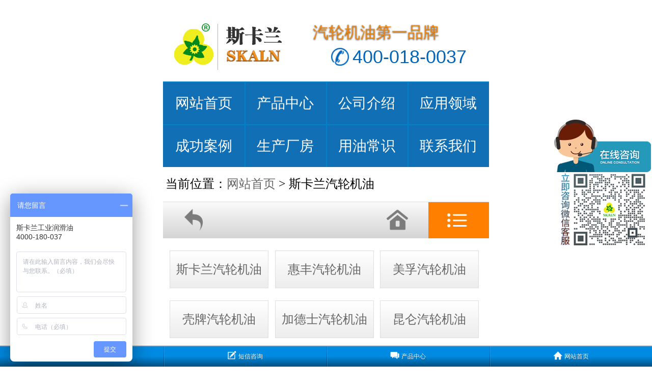

--- FILE ---
content_type: text/html
request_url: http://m.qilunjiyou.com/product/89.html
body_size: 4883
content:
<html>
<head>
<title>斯卡兰32号防锈汽轮机油 - 斯卡兰工业润滑油</title>
<meta name="keywords" content="防锈汽轮机油" /> 
<meta  name="description"  content="斯卡兰32号防锈汽轮机油产品介绍：是采用深度精制的1类基础油，加入精选的抗氧剂、防锈剂、金属钝化剂及抗泡剂等功能剂调制而成，具有良好的抗氧、抗乳化、抗泡、防锈等性能，质量" />
<meta http-equiv="Content-Type" content="text/html; charset=utf-8">
<meta content="width=device-width, initial-scale=1.0, maximum-scale=1.0, user-scalable=0;" name="viewport" />
<meta name="viewport" content="width=device-width,initial-scale=1.0,maximum-scale=1.0,user-scalable=0;" />
<meta content="yes" name="apple-mobile-web-app-capable" />
<meta content="black" name="apple-mobile-web-app-status-bar-style" />
<meta content="telephone=no" name="format-detection" />
<script src="/skin/qilunjiyou/js/touchslide.1.1.js" type="text/javascript"></script>
<script src="/skin/qilunjiyou/js/jquery.min.js" type="text/javascript"></script>

<script type="text/javascript" src="/skin/qilunjiyou/js/modernizr.custom.js"></script>
<script type="text/javascript" src="/skin/qilunjiyou/js/jquery.dlmenu.js"></script>
<link type="text/css" rel="stylesheet" href="/skin/qilunjiyou/css/reset.css" />
<link href="/skin/qilunjiyou/css/index.css" rel="stylesheet" type="text/css">
<link href="/skin/qilunjiyou/css/component.css" rel="stylesheet" type="text/css" />
<link href="/skin/qilunjiyou/css/main.css" rel="stylesheet" type="text/css" />

</head>
<body>
<div class="main" id="logo">
<header class="header">
		<a class="logoImg"><img src="/skin/qilunjiyou/images/logo.gif"></a>
		<div class="hdTxt">
			<h2>汽轮机油第一品牌</h2>
			<a href="tel:400-018-0037">400-018-0037</a>
		</div>
</header>

<nav class="nav">
		<ul>             
            <li><a href="/">网站首页</a></li>
            <li><a href="/product/">产品中心</a></li>
	    <li><a href="/about/">公司介绍</a></li>
	    <li><a href="/yingyong/">应用领域</a></li>
            <li><a href="/cases/">成功案例</a></li>
            <li><a href="/changfang/">生产厂房</a></li>
            <li><a href="/zhishi/">用油常识</a></li>
            <li><a href="/contact/">联系我们</a></li>
		</ul>
	</nav>
</div>

<div class="clr"></div>
<div class="main">
<div class="f_col">
	
	<div class="atc_box">
	  <div class="tit">当前位置：<a href="/" title="网站首页">网站首页</a> &gt; 斯卡兰汽轮机油</div>
      
       	<div class="header2">
	<a href="javascript:history.go(-1)" class="logo"></a>

	<a href="/" class="user-icon"><span>主页</span></a>
  <div id="dl-menu" class="dl-menuwrapper">
		<button id="dl-menu-button">分类</button>
		<ul class="dl-menu">
            <li><a href="/product/">斯卡兰汽轮机油</a></li>
<li class="first_dd"><a href='/product/89.html' target='_blank'>32号防锈汽轮机油</a></li>
<li class="first_dd"><a href='/product/90.html' target='_blank'>100号汽轮机油</a></li>
<li class="first_dd"><a href='/product/101.html' target='_blank'>46号汽轮机油</a></li>
<li class="first_dd"><a href='/product/100.html' target='_blank'>68号汽轮机油</a></li>
<li class="first_dd"><a href='/product/102.html' target='_blank'>32号汽轮机油</a></li>
            <li><a href="/product/">美孚汽轮机油</a></li>
<li class="first_dd"><a href='/product/83.html' target='_blank'>美孚32号汽轮机油</a></li>
<li class="first_dd"><a href='/product/84.html' target='_blank'>美孚46号汽轮机油</a></li>
<li class="first_dd"><a href='/product/85.html' target='_blank'>美孚68号汽轮机油</a></li>
            <li><a href="/product/">壳牌汽轮机油</a></li>
<li class="first_dd"><a href='/product/138.html' target='_blank'>壳牌68号汽轮机油</a></li>
<li class="first_dd"><a href='/product/137.html' target='_blank'>壳牌46号汽轮机油</a></li>
<li class="first_dd"><a href='/product/136.html' target='_blank'>壳牌32号汽轮机油</a></li>
<li class="first_dd"><a href='/product/129.html' target='_blank'>壳牌涡轮机油</a></li>
             <li><a href="/product/">加德士汽轮机油</a></li>
<li class="first_dd"><a href='/product/105.html' target='_blank'>加德士46号汽轮机油</a></li>
<li class="first_dd"><a href='/product/104.html' target='_blank'>加德士32号汽轮机油</a></li>
<li class="first_dd"><a href='/product/103.html' target='_blank'>加德士100号汽轮机油</a></li>
<li class="first_dd"><a href='/product/91.html' target='_blank'>加德士68号汽轮机油</a></li>
             <li><a href="/product/">昆仑汽轮机油</a></li>
<li class="first_dd"><a href='/product/106.html' target='_blank'>昆仑32号汽轮机油</a></li>
<li class="first_dd"><a href='/product/92.html' target='_blank'>昆仑46号汽轮机油</a></li>
<li class="first_dd"><a href='/product/107.html' target='_blank'>昆仑68号汽轮机油</a></li>
<li class="first_dd"><a href='/product/108.html' target='_blank'>昆仑100号汽轮机油</a></li>
             <li><a href="/product/">长城汽轮机油</a></li>
<li class="first_dd"><a href='/product/114.html' target='_blank'>长城威越L-TSA 32号(A级)汽轮机油</a></li>
<li class="first_dd"><a href='/product/113.html' target='_blank'>长城威越L-TSA 32号(B级)汽轮机油</a></li>   
<li class="first_dd"><a href='/product/118.html' target='_blank'>长城68号(A级)汽轮机油</a></li>
<li class="first_dd"><a href='/product/119.html' target='_blank'>长城46号(A级)汽轮机油</a></li>
<li class="first_dd"><a href='/product/116.html' target='_blank'>长城46号(B级)汽轮机油</a></li>
<li class="first_dd"><a href='/product/115.html' target='_blank'>长城68号(B级)汽轮机油</a></li>
            <li><a href="/product/">惠丰汽轮机油</a></li>
<li class="first_dd"><a href='/product/95.html' target='_blank'>抗氧防锈汽轮机油</a></li>
<li class="first_dd"><a href='/product/96.html' target='_blank'>极压燃气轮机油</a></li>
<li class="first_dd"><a href='/product/97.html' target='_blank'>燃气轮机油</a></li>
<li class="first_dd"><a href='/product/98.html' target='_blank'>抗氨汽轮机油</a></li>
<li class="first_dd"><a href='/product/99.html' target='_blank'>优质汽轮机油</a></li>
		</ul>
	</div>
</div>

<script type="text/javascript">
$(function(){
	$( '#dl-menu' ).dlmenu();
});
</script>

<div class="kuai-box">
<a href="/product/skaln/">斯卡兰汽轮机油</a><a href="/product/huifeng/">惠丰汽轮机油</a><a href="/product/mobil/">美孚汽轮机油</a><a href="/product/shell/">壳牌汽轮机油</a><a href="/product/caltex/">加德士汽轮机油</a><a href="/product/kunlun/">昆仑汽轮机油</a><a href="/product/changcheng/">长城汽轮机油</a></div>
	<div class="clr"></div>
    <div class="tit-box"><h2>斯卡兰32号防锈汽轮机油</h2></div>
			<div class="cnt">
		<div class="p-main">
        <div class="p-main-img">
	<div class=jqzoom><img  src="/d/file/p/2018/05-07/5090f22dab7f54125cfc1d7b6f04f956.jpg"  ><br><br>
</div>
<div class="p-main-Parameters">
        <div class="p-main-Parameters-tit">
斯卡兰32号防锈汽轮机油        </div>
        <div class="clr"></div>
        <div class="p-main-Parameters-ul">
        <ul>
<li>更新时间：【2018-05-03】 查看次数：【0】</li>
        </ul>
        </div>
        </div>
        </div>
        </div>
        
        <div class="clr"></div>
        <div class="Details-box2">
        <dl>
        <dt>产品介绍</dt>
        </dl>
        </div>
        <div class="clr"></div>
        <div class="cnt2"><h2><br /><span style="font-size:20px;">斯卡兰32号防锈汽轮机油产品介绍：</span></h2>
<p><span style="font-size:20px;">是采用深度精制的1类基础油，加入精选的抗氧剂、防锈剂、金属钝化剂及抗泡剂等功能剂调制而成，具有良好的抗氧、抗乳化、抗泡、防锈等性能，质量性能符合GB11120-89标准要求。</span></p>
<p style="text-align: center;"><span style="font-size:20px;"><img alt="防锈汽轮机油实拍图" src="/d/file/p/2018/05-03/4c536ce764f15104d0a9502d1df9e1e4.jpg" style="width: 300px; height: 200px;" /></span></p>
<p>&nbsp;</p>
<p>&nbsp;</p>
<h2><span style="font-size:20px;"><strong>防锈汽轮机油</strong>应用范围：</span></h2>
<p><span style="font-size:20px;">抗氧防锈汽轮机油主要用于电力工业、炼油化工、钢铁、船舶及其他工业汽轮机组得润滑和密封。</span></p>
<h3><span style="font-size:20px;"><strong>防锈汽轮机油</strong>性能特点：</span></h3>
<p><span style="font-size:20px;">优异的防锈和防腐蚀性能，可防止由于系统进水而引起的腐蚀和锈蚀；优良的抗氧化和抗泡沫性能，易于将进入系统的水分离，使进入系统的空气迅速消除；理想的抗氧化性能，使用周期长。</span></p>
<table cellpadding="2" cellspacing="2" width="100%">
	<tbody>
		<tr>
			<td valign="top" width="310">
			<p><span style="font-size:20px;">项目</span></p></td>
			<td valign="top" width="79">
			<p><span style="font-size:20px;">32</span></p></td>
			<td valign="top" width="64">
			<p><span style="font-size:20px;">46</span></p></td>
			<td valign="top" width="83">
			<p><span style="font-size:20px;">68</span></p></td>
			<td valign="top" width="133">
			<p><span style="font-size:20px;">试验方法</span></p></td>
		</tr>
		<tr>
			<td valign="top" width="310">
			<p><span style="font-size:20px;">运动粘度40（℃），mm2/s</span></p></td>
			<td valign="top" width="79">
			<p><span style="font-size:20px;">31.26</span></p></td>
			<td valign="top" width="64">
			<p><span style="font-size:20px;">44.10</span></p></td>
			<td valign="top" width="83">
			<p><span style="font-size:20px;">67.09</span></p></td>
			<td valign="top" width="133">
			<p><span style="font-size:20px;">GB/T265</span></p></td>
		</tr>
		<tr>
			<td valign="top" width="310">
			<p><span style="font-size:20px;">黏度指数</span></p></td>
			<td valign="top" width="79">
			<p><span style="font-size:20px;">98</span></p></td>
			<td valign="top" width="64">
			<p><span style="font-size:20px;">101</span></p></td>
			<td valign="top" width="83">
			<p><span style="font-size:20px;">98</span></p></td>
			<td valign="top" width="133">
			<p><span style="font-size:20px;">GB/T1995</span></p></td>
		</tr>
		<tr>
			<td valign="top" width="310">
			<p><span style="font-size:20px;">倾点，℃</span></p></td>
			<td valign="top" width="79">
			<p><span style="font-size:20px;">-12</span></p></td>
			<td valign="top" width="64">
			<p><span style="font-size:20px;">-9</span></p></td>
			<td valign="top" width="83">
			<p><span style="font-size:20px;">-11</span></p></td>
			<td valign="top" width="133">
			<p><span style="font-size:20px;">GB/T3535</span></p></td>
		</tr>
		<tr>
			<td valign="top" width="310">
			<p><span style="font-size:20px;">闪点(开口),℃</span></p></td>
			<td valign="top" width="79">
			<p><span style="font-size:20px;">213</span></p></td>
			<td valign="top" width="64">
			<p><span style="font-size:20px;">228</span></p></td>
			<td valign="top" width="83">
			<p><span style="font-size:20px;">252</span></p></td>
			<td valign="top" width="133">
			<p><span style="font-size:20px;">GB/T3536</span></p></td>
		</tr>
		<tr>
			<td valign="top" width="310">
			<p><span style="font-size:20px;">密度（20℃）,kg/m3</span></p></td>
			<td valign="top" width="79">
			<p><span style="font-size:20px;">865</span></p></td>
			<td valign="top" width="64">
			<p><span style="font-size:20px;">871</span></p></td>
			<td valign="top" width="83">
			<p><span style="font-size:20px;">876</span></p></td>
			<td valign="top" width="133">
			<p><span style="font-size:20px;">GB/T1884</span></p></td>
		</tr>
		<tr>
			<td valign="top" width="310">
			<p><span style="font-size:20px;">中和值，mgKOH/g</span></p></td>
			<td valign="top" width="79">
			<p><span style="font-size:20px;">0.21</span></p></td>
			<td valign="top" width="64">
			<p><span style="font-size:20px;">0.19</span></p></td>
			<td width="83">
			<p><span style="font-size:20px;">0.14</span></p></td>
			<td valign="top" width="133">
			<p><span style="font-size:20px;">GB/T4945</span></p></td>
		</tr>
		<tr>
			<td valign="top" width="310">
			<p><span style="font-size:20px;">机械杂质，%(m/m)</span></p></td>
			<td valign="top" width="79">
			<p><span style="font-size:20px;">无</span></p></td>
			<td valign="top" width="64">
			<p><span style="font-size:20px;">无</span></p></td>
			<td valign="top" width="83">
			<p><span style="font-size:20px;">无</span></p></td>
			<td valign="top" width="133">
			<p><span style="font-size:20px;">GB/T511</span></p></td>
		</tr>
		<tr>
			<td valign="top" width="310">
			<p><span style="font-size:20px;">水分，%(m/m)</span></p></td>
			<td valign="top" width="79">
			<p><span style="font-size:20px;">无</span></p></td>
			<td valign="top" width="64">
			<p><span style="font-size:20px;">无</span></p></td>
			<td valign="top" width="83">
			<p><span style="font-size:20px;">无</span></p></td>
			<td valign="top" width="133">
			<p><span style="font-size:20px;">GB/T260</span></p></td>
		</tr>
		<tr>
			<td valign="top" width="310">
			<p><span style="font-size:20px;">抗乳化度(40-37-3mL,54℃)，min</span></p></td>
			<td valign="top" width="79">
			<p><span style="font-size:20px;">5</span></p></td>
			<td valign="top" width="64">
			<p><span style="font-size:20px;">10</span></p></td>
			<td valign="top" width="83">
			<p><span style="font-size:20px;">16</span></p></td>
			<td valign="top" width="133">
			<p><span style="font-size:20px;">GB/T7305</span></p></td>
		</tr>
		<tr>
			<td valign="top" width="310">
			<p><span style="font-size:20px;">起泡性试验，mL/mL 24℃</span></p></td>
			<td valign="top" width="79">
			<p><span style="font-size:20px;">10/0</span></p></td>
			<td valign="top" width="64">
			<p><span style="font-size:20px;">10/0</span></p></td>
			<td valign="top" width="83">
			<p><span style="font-size:20px;">150/0</span></p></td>
			<td rowspan="3" valign="top" width="133">
			<p><span style="font-size:20px;">GB/T12579</span></p></td>
		</tr>
		<tr>
			<td valign="top" width="310">
			<p><span style="font-size:20px;">93.5℃</span></p></td>
			<td valign="top" width="79">
			<p><span style="font-size:20px;">30/0</span></p></td>
			<td valign="top" width="64">
			<p><span style="font-size:20px;">10/0</span></p></td>
			<td valign="top" width="83">
			<p><span style="font-size:20px;">35/0</span></p></td>
		</tr>
		<tr>
			<td valign="top" width="310">
			<p><span style="font-size:20px;">后24℃</span></p></td>
			<td valign="top" width="79">
			<p><span style="font-size:20px;">15/0</span></p></td>
			<td valign="top" width="64">
			<p><span style="font-size:20px;">20/0</span></p></td>
			<td valign="top" width="83">
			<p><span style="font-size:20px;">135/0</span></p></td>
		</tr>
		<tr>
			<td valign="top" width="310">
			<p><span style="font-size:20px;">液相锈蚀试验(合成海水)</span></p></td>
			<td valign="top" width="79">
			<p><span style="font-size:20px;">无锈</span></p></td>
			<td valign="top" width="64">
			<p><span style="font-size:20px;">无锈</span></p></td>
			<td valign="top" width="83">
			<p><span style="font-size:20px;">无锈</span></p></td>
			<td valign="top" width="133">
			<p><span style="font-size:20px;">GB/T11143</span></p></td>
		</tr>
		<tr>
			<td valign="top" width="310">
			<p><span style="font-size:20px;">铜片试验(100℃,3h)，级</span></p></td>
			<td valign="top" width="79">
			<p><span style="font-size:20px;">1b</span></p></td>
			<td valign="top" width="64">
			<p><span style="font-size:20px;">1b</span></p></td>
			<td valign="top" width="83">
			<p><span style="font-size:20px;">1b</span></p></td>
			<td valign="top" width="133">
			<p><span style="font-size:20px;">GB/T5096</span></p></td>
		</tr>
		<tr>
			<td valign="top" width="310">
			<p><span style="font-size:20px;">空气释放值(50℃)，min</span></p></td>
			<td valign="top" width="79">
			<p><span style="font-size:20px;">2.8</span></p></td>
			<td valign="top" width="64">
			<p><span style="font-size:20px;">4.8</span></p></td>
			<td valign="top" width="83">
			<p><span style="font-size:20px;">8.0</span></p></td>
			<td valign="top" width="133">
			<p><span style="font-size:20px;">SH/T0308</span></p></td>
		</tr>
		<tr>
			<td valign="top" width="310">
			<p><span style="font-size:20px;">氧化安定性酸值达 2.0mgKOH/g的时间，h</span></p></td>
			<td valign="top" width="79">
			<p><span style="font-size:20px;">2210</span></p></td>
			<td valign="top" width="64">
			<p><span style="font-size:20px;">2171</span></p></td>
			<td valign="top" width="83">
			<p><span style="font-size:20px;">2100</span></p></td>
			<td valign="top" width="133">
			<p><span style="font-size:20px;">GB/T12581</span></p></td>
		</tr>
	</tbody>
</table></div>
          <div class="clr"></div>
    <br />
<div class="tui-box">
<ul>
<li><b>上一篇文章:</b> <a href='/product/skaln/'>返回列表</a></li><li><b>下一篇文章:</b> <a href='/product/90.html'>斯卡兰100号汽轮机油（100号透平油）汽轮机组润滑油</a></ul>
</div>
	</div>
  </div>

	<div class="clr"></div>
</div>
</div>
    <div class="clr"></div>
<div class="main">
	<div class="End-box"><a href="tel:400-018-0037" class="phones"><span>全国咨询电话：</span><br><em>	400-018-0037</em></a></div>  
	<div class="back-box1"><a href="#logo">&nbsp;&nbsp;&nbsp;&nbsp;回到顶部</a></div>
	<nav class="nav">
		<ul>             
            <li><a href="/">网站首页</a></li>
            <li><a href="/product/">产品中心</a></li>
			<li><a href="/about/">公司介绍</a></li>
	        <li><a href="/yingyong/">应用领域</a></li>
            <li><a href="/cases/">成功案例</a></li>
            <li><a href="/changfang/">生产厂房</a></li>
            <li><a href="/zhishi/">用油常识</a></li>
            <li><a href="/contact/">联系我们</a></li>
		</ul>
	</nav>
    <div class="foot-Copyright">版权所有 &copy; 斯卡兰润滑油集团有限公司</div>

<script>
function displayit(n){
	for(i=0;i<4;i++){
		if(i==n){
			var id='menu_list'+n;
			if(document.getElementById(id).style.display=='none'){
				document.getElementById(id).style.display='';
				document.getElementById("plug-wrap").style.display='';
			}else{
				document.getElementById(id).style.display='none';
				document.getElementById("plug-wrap").style.display='none';
			}
		}else{
			if($('#menu_list'+i)){
				$('#menu_list'+i).css('display','none');
			}
		}
	}
}
function closeall(){
	var count = document.getElementById("top_menu").getElementsByTagName("ul").length;
	for(i=0;i<count;i++){
		document.getElementById("top_menu").getElementsByTagName("ul").item(i).style.display='none';
	}
	document.getElementById("plug-wrap").style.display='none';
}
document.addEventListener('WeixinJSBridgeReady', function onBridgeReady() {
	WeixinJSBridge.call('hideToolbar');
});
</script>
<div class="top_bar" style="-webkit-transform:translate3d(0,0,0)">
	<nav>
		<ul id="top_menu" class="top_menu">
			<li><a href="tel:400-018-0037"><img src="/skin/qilunjiyou/images/plugmenu1.png"><label>电话咨询</label></a></li>
            <li><a href="sms:18223537881"><img src="/skin/qilunjiyou/images/plugmenu3.png"><label>短信咨询</label></a></li>
            <li><a href="/product/"><img src="/skin/qilunjiyou/images/plugmenu5.png"><label>产品中心</label></a></li>
			<li><a onclick="javascript:displayit(3)"><img src="/skin/qilunjiyou/images/plugmenu6.png"><label>网站首页</label></a>
				<ul id="menu_list3" class="menu_font" style=" display:none">
            <li><a href="/product/"><label>产品中心</a></label></li>
			<li><a href="/about/"><label>公司介绍</a></label></li>
	        <li><a href="/yingyong/"><label>应用领域</a></label></li>
            <li><a href="/cases/"><label>成功案例</a></label></li>
            <li><a href="/changfang/"><label>生产厂房</a></label></li>
            <li><a href="/zhishi/"><label>用油常识</a></label></li>
            <li><a href="/contact/"><label>联系我们</a></label></li>
				</ul>
			</li>  
		</ul>
	</nav>
</div>

<div id="plug-wrap" onclick="closeall()" style="display: none;"></div>
</div>


<script>
var _hmt = _hmt || [];
(function() {
  var hm = document.createElement("script");
  hm.src = "https://hm.baidu.com/hm.js?1eab60b9bf3624ab4682c243b58b811d";
  var s = document.getElementsByTagName("script")[0]; 
  s.parentNode.insertBefore(hm, s);
})();
</script>


<script>
(function(){
    var bp = document.createElement('script');
    var curProtocol = window.location.protocol.split(':')[0];
    if (curProtocol === 'https') {
        bp.src = 'https://zz.bdstatic.com/linksubmit/push.js';
    }
    else {
        bp.src = 'http://push.zhanzhang.baidu.com/push.js';
    }
    var s = document.getElementsByTagName("script")[0];
    s.parentNode.insertBefore(bp, s);
})();
</script>


</body>
</html>

--- FILE ---
content_type: text/css
request_url: http://m.qilunjiyou.com/skin/qilunjiyou/css/reset.css
body_size: 2047
content:
@charset "utf-8";
/* CSS reset for c_b */
body , div , dl , dt , dd , ul , ol , li , h1 , h2 , h3 , h4 , h5 , h6 , pre , form , fieldset , input , textarea , p , blockquote , th , td {margin:0; padding:0;}
table {border-collapse:collapse; border-spacing:0;}
table th , table td {padding:5px;}
fieldset , img {border:0;}
address , caption , cite , code , dfn , em  , th , var {font-style:normal; font-weight:normal;}
ol , ul {list-style:none;}
ception , th{text-align:left;}
h1 , h2 , h3 , h4 , h5 , h6 {font-size:100%;}
q:before , q:after{content:'';}
abbr , acronym{border:0;}

/*文字排版*/
.f12 {font-size:12px;}
.f13 {font-size:13px;}
.f14 {font-size:14px;}
.f16 {font-size:16px;}
.f20 {font-size:20px;}
.f24 {font-size:24px;}
.f30 {font-size:30px;}
.fb {font-weight:bold;}
.fn {font-weight:normal;}
.t2 {text-indent:2em;}
.lh150 {line-height:150%;}
.lh180 {line-height:180%;}
.lh200 {line-height:200%;}
.unl {text-decoration:underline;}
.no_unl {text-decoration:none;}
.h_unl:hover{text-decoration:underline}

/*定位*/
.tl {text-align:left;}
.tc {text-align:center;}
.tr {text-align:right;}
.bc {margin-left:auto; margin-right:auto;}
.fl {float:left; display:inline;}
.fr {float:right; display:inline;}
.clr {clear:both;}
.cl {clear:left;}
.cr {clear:right;}
.clearfix:after {content:'.'; display:block; height:0; clear:both; visibility:hidden;}
*html .clearfix {height:1%}
.Clearfix {display:block;}
.vm {vertical-align:center;}
.pr {position:relative;}
.pa {position:absolute;}
.abs-right {position:absolute;right:0;}
.zoom {zoom:1}
.hidden {visibility:hidden;}
.none {display:none;}

/*边框去除*/
.no_bt {border-top:none;}
.no_bb {border-bottom:none;}
.no_bl {border-left:none;}
.no_br {border-right:none;}

/*长度高度*/
.w10 {width:10px;}
.w20 {width:20px;}
.w30 {width:30px;}
.w40 {width:40px;}
.w50 {width:50px;}
.w60 {width:60px;}
.w70 {width:70px;}
.w80 {width:80px;}
.w90 {width:90px;}
.w100 {width:100px;}
.w200 {width:200px;}
.w300 {width:300px;}
.w400 {width:400px;}
.w500 {width:500px;}
.w600 {width:600px;}
.w700 {width:700px;}
.w800 {width:800px;}
.w {width:100%}
.h50 {height:50px;}
.h80 {height:80px;}
.h100 {height:100px;}
.h200 {height:200px;}
.h {height:100%}

/*边距*/
.m10 {margin:10px;}
.m15 {margin:15px;}
.m30 {margin:30px;}
.mt5 {margin-top:5px;}
.mt10 {margin-top:10px;}
.mt15 {margin-top:15px;}
.mt20 {margin-top:20px;}
.mt30 {margin-top:30px;}
.mt50 {margin-top:50px;}
.mt100 {margin-top:100px;}
.mb5 {margin-bottom:5px;}
.mb10 {margin-bottom:10px;}
.mb15 {margin-bottom:15px;}
.mb20 {margin-bottom:20px;}
.mb30 {margin-bottom:30px;}
.mb50 {margin-bottom:50px;}
.mb100 {margin-bottom:100px;}
.ml5 {margin-left:5px;}
.ml10 {margin-left:10px;}
.ml15 {margin-left:15px;}
.ml20 {margin-left:20px;}
.ml30 {margin-left:30px;}
.ml50 {margin-left:50px;}
.ml100 {margin-left:100px;}
.mr5 {margin-right:5px;}
.mr10 {margin-right:10px;}
.mr15 {margin-right:15px;}
.mr20 {margin-right:20px;}
.mr30 {margin-right:30px;}
.mr50 {margin-right:50px;}
.mr100 {margin-right:100px;}
.p10 {padding:10px;}
.p15 {padding:15px;}
.p30 {padding:30px;}
.pt5 {padding-top:5px;}
.pt10 {padding-top:10px;}
.pt15 {padding-top:15px;}
.pt20 {padding-top:20px;}
.pt30 {padding-top:30px;}
.pt50 {padding-top:50px;}
.pt100 {padding-top:100px;}
.pb5 {padding-bottom:5px;}
.pb10 {padding-bottom:10px;}
.pb15 {padding-bottom:15px;}
.pb20 {padding-bottom:20px;}
.pb30 {padding-bottom:30px;}
.pb50 {padding-bottom:50px;}
.pb100 {padding-bottom:100px;}
.pl5 {padding-left:5px;}
.pl10 {padding-left:10px;}
.pl15 {padding-left:15px;}
.pl20 {padding-left:20px;}
.pl30 {padding-left:30px;}
.pl50 {padding-left:50px;}
.pl100 {padding-left:100px;}
.pr5 {padding-right:5px;}
.pr10 {padding-right:10px;}
.pr15 {padding-right:15px;}
.pr20 {padding-right:20px;}
.pr30 {padding-right:30px;}
.pr50 {padding-right:50px;}
.pr100 {padding-right:100px;}

/*其他*/
.curp{cursor:pointer};

/*原reset*/
sup{vertical-align:baseline;}
sub{vertical-align:baseline;} 
input,button,textarea,select,optgroup,option{font-family:inherit;font-size:inherit;font-style:inherit;font-weight:inherit;}
input,button,textarea,select{*font-size:100%;}
input,select{vertical-align:middle;}
body{font:12px/1.231 arial,helvetica,clean,sans-serif; font-size:63%;}
select,input,button,textarea,button{font:99% arial,helvetica,clean,sans-serif;}
table{font-size:inherit;font:100%; border-collapse:collapse;}
pre,code,kbd,samp,tt{font-family:monospace;*font-size:108%;line-height:100%;}
/*title*/
h1 { font-size:32px;}
h2 { font-size:26px;}
h3 { font-size:20px;}
h4 { font-size:14px;}
h5 { font-size:12px;}
h6 { font-size:10px;}


@font-face {
	font-family: 'icomoon';
	src:url('../fonts/icomoon.eot');
	src:url('../fonts/icomoon.eot?#iefix') format('embedded-opentype'),
		url('../fonts/icomoon.ttf') format('truetype'),
		url('../fonts/icomoon.woff') format('woff'),
		url('../fonts/icomoon.svg#icomoon') format('svg');
	font-weight: normal;
	font-style: normal;
}

[class*="icon-"] {
	font-family: 'icomoon';
	speak: none;
	font-style: normal;
	font-weight: normal;
	font-variant: normal;
	text-transform: none;
	line-height: 1;

	/* Better Font Rendering =========== */
	-webkit-font-smoothing: antialiased;
	-moz-osx-font-smoothing: grayscale;
}

.icon-arrow-left:before {
	content: "\e600";
}
.icon-arrow-down:before {
	content: "\e601";
}
.icon-arrow-right:before {
	content: "\e602";
}
.icon-arrow-up:before {
	content: "\e603";
}
.icon-phone:before {
	content: "\e606";
}
.icon-house:before {
	content: "\e607";
}
.icon-search:before {
	content: "\e60a";
}
.icon-details:before {
	content: "\e604";
}
.icon-left:before {
	content: "\e605";
}

--- FILE ---
content_type: text/css
request_url: http://m.qilunjiyou.com/skin/qilunjiyou/css/index.css
body_size: 4448
content:
@charset "utf-8";


*{font-family:"微软雅黑";}
body{
	margin-bottom:40px !important;
}
.ad-box{padding:0; margin:0;}
img{padding:0; margin:0;}
.main{
	position:relative;
	margin-left:auto;
	margin-right:auto;
	min-width:320px;
	max-width:640px;
	overflow:hidden;
	background-color:#fff;
	font-family:Microsoft YaHei;
}
a{
	text-decoration:none;
	color:#666;
}

.header{
	max-height:160px;
	overflow:hidden;

}
.header .logoImg img{
	float:left;
	width:9em;
	margin-top: 6%;
	margin-right: 0;
	margin-bottom: 5.5%;
	margin-left: 3%;
}
.header .hdTxt{
	float:right;
	margin-top:7%;
	margin-right:0%;
	width:54%;
}
.header .hdTxt h2{
	color:#ef8812;
	font-weight:normal;
	font-size:1.3em;
	text-shadow:0 1px 3px #333;
}
.header .hdTxt a{
	padding-left:1.15em;
	color:#0064b9;
	font-size:1.5em;
	background-size:0.976em;
	font-family:arial;
	background-image: url(../images/index_06.jpg);
	background-repeat: no-repeat;
	background-position: left center;
	margin-left:1em;
	line-height:1.6em;
}

.nav{}
.nav ul{overflow:hidden; background:#0283c7;}
.nav li{float:left; width:25%; text-align:center;}
.nav li a{display:block; padding:15% 0px;  font-size:1.167em; color:#fff; margin-top:2px; position:relative;
background-color:#116fb5; }
.nav li a:after{content:''; position:absolute; top:0;  right:-2px; z-index:9; height:100%; width:0px;  border-left:1px solid #0283c7; border-right:1px solid #0283c7;}
.bannerBox img{
	width:100%;
}
.focus{
	width:100%;
	margin:0 auto;
	position:relative;
	overflow:hidden;
}
.focus .hd{
	width:100%;
	height:5px;
	position:absolute;
	z-index:1;
	bottom:0;
	text-align:center;
}
.focus .hd ul{
	overflow:hidden;
	display:-moz-box;
	display:-webkit-box;
	display:box;
	height:0.5em;
	background-color:#d1d1d1;
}
.focus .hd ul li{
	-moz-box-flex:1;
	-webkit-box-flex:1;
	box-flex:1;
	font-size:0;
}
.focus .hd ul .on{
	background-color: #018ae1;
}
.focus .bd{
	position:relative;
	z-index:0;
}
.focus .bd li img{
	width:100%;
}
.focus .bd li a{
	-webkit-tap-highlight-color:rgba(0, 0, 0, 0); /* 取消链接高亮 */
}
@media screen and (min-width:320px) {
	body{font-size:75%;}
}
@media screen and (min-width:480px) {
	body{font-size:87.5%;}
}
@media screen and (min-width:540px) {
	body{font-size:112.5%;}
}
@media screen and (min-width:550px) {
	body{font-size:125%;}
}
@media screen and (min-width:640px) {
	body{font-size:150%;}
}

.ad-box dl{width:95%; margin:0 auto; overflow:hidden;}
.ad-box dl dt{ display:block;width:100%; overflow:hidden;text-indent:4em; border-bottom:solid 1px #ccc; padding-bottom:0.6em;}
.ad-box dl dt b{font-size:1.4em; color:#0077cb;}
.ad-box dl dt p{font-size:0.9em; color:#333; margin-top:1em;}
.ad-box dl dd{
	margin-left:1em;
	margin-top:0.5em;
	margin-bottom:0.5em;
}
.ad-box dl dd ul li{ display:block; font-size:0.85em;line-height:2em; background:url(../images/m_06.jpg) left 8px no-repeat; background-size:4%;padding-left:1.5em;color:#444;}


.Cooperation{
	width:95%;
	margin:0 auto;
	overflow:hidden;
}
.Cooperation li{
	display:block;
	width:99%;
	overflow:hidden;
	margin-top:1em;
	margin-bottom:1em;
	background:#eee;
}
.Cooperation li span{
	float:left;
	width:7.9em;
	height:6.9em;
	border:solid 1px #eee;
}
.Cooperation li span img{
	width:7.9em;
	height:6.9em;
}
.Cooperation li dl{
	float:left;
	width:64%;
	margin-left:0.5em;
}
.Cooperation li dt{
	margin-top:0.2em
	}
.Cooperation li dt b{
	font-size:1.2em;
	color:#1473b9;
	line-height:1.4em;
}
.Cooperation li dd{
	text-indent:1em;
	font-size:0.85em;
	line-height:1.8em;
	margin-top:0.3em;
}

.tabTitEr_one{
	overflow:hidden;
	padding-top:1em;
	margin-left:1%;
}
.tabTitEr_one li{
	float:left;
	width:30%;
	text-align:center;
	font-size:1em;
	background:#fff;
	padding-top: 1.1em;
	padding-right: 0;
	padding-bottom: 1.1em;
	padding-left: 0%;
	margin-left:1.6%;
	margin-right:1.5%;
	color: #1473b9;
}
.tabTitEr_one li.on{
	background:#1376be;
	color: #FFF;
}

.cpCont_tow{
	width:95%;
	margin:0 auto;
	overflow:hidden;
	margin-top:1em;
}
.cpCont_tow span{
	width:49%;
	height:12.4em;
	float:left;
	overflow:hidden;
}
.cpCont_tow span img{
	width:96%;
	height:12em;
	border:solid 0.2em #1473b9;
}
.cpCont_tow dl{
	width:49%;
	float:right;
	overflow:hidden;
}
.cpCont_tow dl dt{
	width:100%;
	text-align:center;
	line-height:2.5em;
	font-size:1.2em;
	color:#fff;
	background-color:#1473b9;
}
.cpCont_tow dl dd{
	line-height:2.2em;
	color:#1473b9;
}
.cpCont_tow dl dd ul li{
	line-height:1.5em;
	font-size:0.9em;
	color:#444;
}
.cpCont_tow dl dd ul li b{color:#1473b9;}

.cpCont_tow dl dd a{
	display:block;
	color:#fff;
	width:6em;
	line-height:2.6em;
	background:#f08d1b;
	text-align:center;
	margin-top:0.6em;
}
.cpBox_one{
}
.cpBox_one .cpCont_one{
	overflow:hidden;
	padding-top:1em;
	margin-left:1%;
}
.cpBox_one .cpCont_one li{
	float:left;
	margin-bottom:1em;
	width:30%;
	text-align:center;
	margin-left:1.5%;
	margin-right:1.5%;
}
.cpBox_one .cpCont_one li img{
	display:block;
	width:8em;
	height:6em;
	border:1px solid #ccc;
	margin:0 auto;
}
.cpBox_one .cpCont_one li h5{
	padding-top:0.5em;
	font-weight:normal;
	font-size:1em;
}
.cpBox_one .cpCont_one li h5 a{
	color:#323232;
	display:block;
	line-height:1.5em;
	text-align:center;
}





.titles{
	text-align:center;
	margin-top:1.5em;
}
.titles dt{
	font-size:2em;
	color:#018ae1;
	font-weight:bold;
}
.titles dd{
	font-size:1em;
	color:#666;
	margin-top:0.3em;
}
.cpBox{
}
.cpBox .cpCont{
	overflow:hidden;
	padding-top:1em;
}
.cpBox .cpCont li{
	float:left;
	margin-bottom:1.583em;
	width:50%;
	text-align:center;
}
.cpBox .cpCont li img{
	display:block;
	width:12.3em;
	height:10em;
	border:1px solid #ccc;
	margin:0 auto;
}
.cpBox .cpCont li h5{
	background:url(../images/yinying.png) top center no-repeat;
	background-size:12em;
	padding-top:0.5em;
	font-weight:normal;
	font-size:1.083em;
}
.cpBox .cpCont li h5 a{
	color:#323232;
	display:block;
	line-height:2em;
	width:11.5em;
	margin:0 auto;
}
.cpBox .cpConts{
	overflow:hidden;
	padding-top:1em;
}
.cpBox .cpConts li{
	float:left;
	margin-bottom:1.583em;
	width:50%;
	text-align:center;
}
.cpBox .cpConts li img{
	width:12em;
	height:10em;
	border:1px solid #dedede;
}
.cpBox .cpConts li h5{
	margin-top:0.5em;
	font-weight:normal;
	font-size:1.083em;
}
.cpBox .cpConts li h5 a{
	color:#333;
}
.about{
	width:100%;
	margin:0 auto;
	overflow:hidden;
	background:#f7f7f7;
	padding-bottom:1.5em;
}
.about_sp{
	width:50%;
	height:8em;
	margin:0 auto;
	overflow:hidden;
	border:solid 2px #ccc;
	margin-top:0.5em;
	margin-bottom:0.5em;
}
.about_sp img{
	width:100%;
	height:100%;
	margin:0 auto;
}
.about_co p{
	width:90%;
	margin:0 auto;
	text-align:left;
	line-height:1.8em;
	color:#444;
	font-size:0.8em;
	text-indent:2em;
}
.about_anniu{
	padding-top:1.3em;
	width:16em;
	margin:0 auto;
}
.about_anniu a{
	float:left;
}
.about_anniu2{
	margin-left:3em;
}
.tabTitEr{
	overflow:hidden;
	background-color:#dedede;
}
.tabTitEr li{
	float:left;
	width:50%;
	text-align:center;
	font-size:1.167em;
	background:url(../images/bj.jpg);
	padding-top: 1.1em;
	padding-right: 0;
	padding-bottom: 1.1em;
	padding-left: 0%;
	color: #1473b9;
}
.tabTitEr li.on{
	background:#1376be;
	color: #FFF;
	background-image: url(../images/t1.png);
	background-repeat: no-repeat;
	background-position: 85% center;
	background-size:1.2em;
}
.flBox2{
	margin-top:1em;
}
.flBox2 dl dt{
	float:left;
	width:100%;
	text-align:left;
	font-size:1.3em;
	background:url(../images/bj1.jpg);
	padding-top: 0.8em;
	padding-right: 0;
	padding-bottom: 0.8em;
	padding-left:10%;
	color: #FFF;
}

.more-box{
	display:block;
	margin-top:0.5em;
	position:relative;
	background-color:#fafafa;
	background-image:-moz-linear-gradient(top , #fafafa , #d5d4d4);
	background-image:-webkit-linear-gradient(top , #fafafa , #d5d4d4);
	background-image:-o-linear-gradient(top , #fafafa , #d5d4d4);
	background-image:-ms-linear-gradient(top , #fafafa , #d5d4d4);
	background-image:linear-gradient(top , #fafafa , #d5d4d4);
	border-top-width: 1px;
	border-top-style: solid;
	border-top-color: #dedede;
	display: block;
	text-align: center;
	width: 60%;
	margin-right: auto;
	margin-bottom: 1.5em;
	margin-left: auto;
	padding-top: 2.5%;
	padding-right: 0px;
	padding-bottom: 2.5%;
	padding-left: 0px;
	border:1px solid #dedede;
	-webkit-border-radius:6px 6px 6px 6px;
	-moz-border-radius:6px 6px 6px 6px;
	border-radius:6px 6px 6px 6px;
}


.phones-box{
	display:block;
	margin-top:1px;
	position:relative;
	background-color:#d5242e;

	padding-right: 0px;
	padding-left: 0px;
}
.phones{
	display:block;
	margin-top:1px;
	position:relative;
	background-image: url(../images/index_33.jpg);
	background-repeat: no-repeat;
	background-position: 8% center;
	background-size:2.8em;
	font-family:arial;
	color: #FFF;
	padding-top: 5%;
	padding-right: 0px;
	padding-bottom: 5%;
	padding-left: 0px;
}
.phones span{
	font-size:1.2em;
	position: relative;
	top:-0.2em;
	padding-left: 20%;
	color: #FFF;
}
.phones em{
	font-size:1.5em;
	font-family:"LiHei Pro", arial;
	color: #FFF;
}
.cpBox3{
	padding-top:1em;
}
.cpBox3 .cpCont{
	overflow:hidden;
}
.tabTitEr3{
	overflow:hidden;
}
.tabTitEr3 li{
	float:left;
	width:50%;
	text-align:center;
	font-size:1.5em;
	line-height:3em;
	color: #fff;
	background:#0ba768;
	border-bottom:solid 0.1em #015523;
}
.tabTitEr3 li.on{
	color:#fff;
	border-bottom:solid 0.1em #cc3a00;
	background:#ff8b02;
	background-image: url(../images/t1.png);
	background-repeat: no-repeat;
	background-position: 90% center;
	background-size:1.2em;
}
.cpBox3 .bd{
}
.cpBox3 .cpCont{
	overflow:hidden;
}
.cpBox3 .cpCont li{
	width:100%;
	float:left;
	border-bottom:dashed 1px #dedede;
	overflow:hidden;
	text-indent:8%;
}
.cpBox3 .cpCont li h5{margin-top:1em; font-weight:normal; font-size:1.2em;}
.cpBox3 .cpCont li a{
	background-image:url(../images/index_56.jpg);
	background-repeat: no-repeat;
	background-position: 4% center;
	background-size:auto;
	display: block;
	width: 100%;
	padding-top: 4.5%;
	padding-bottom: 4.5%;
	background-size:0.5em;
}
.cpBox3 .cpCont li a span{
	float:right;
}
.cpBox3 .cpCont li a:hover{
	color:red;
}
.cpBox3 .cpCont li a span{
	width:31.3%;
	float:right;
}
.End-box{
	display:block;
	position:relative;
	background: url(../images/index_05.jpg) top center no-repeat;
	background-size:29em;
	padding-right: 0px;
	padding-left: 0px;
	margin-top:1em;
	background-color:#323232;
}
.End-box .phones{
	display:block;
	margin-top:1px;
	position:relative;
	font-family:arial;
	padding-right: 0px;
	padding-left: 0px;
	background:none;
	border:none;
}
.End-box .phones span{
	font-size:1.5em;
	padding-left: 30%;
	color: #fff;
}
.End-box .phones em{
	font-size:2em;
	font-family:"LiHei Pro", arial;
	color: #fff;
	padding-left: 30%;
}
.back-box1 a{
	background-color: #323232;
	display: block;
	padding-top: 0.5em;
	padding-bottom: 0.5em;
	color: #FFF;
	text-align: center;
	font-size: 2em;
	background-image: url(../images/index_64.png);
	background-repeat: no-repeat;
	background-position: 30% center;
	background-size:1em;
	margin-top:1px;
}
.foot-Copyright {
	font-size: 1.2em;
	line-height: 3em;
	color: #FFF;
	text-align: center;
	height: 3em;
	background-color: #323232;
	padding-top: 1em;
	padding-bottom: 1em;
}
.top_bar {
	position:fixed;
	z-index:900;
	bottom:0;
	left:0;
	right:0;
	margin:auto;
	font-family:Helvetica, Tahoma, Arial, Microsoft YaHei, sans-serif;
}
.top_menu {
	display:-webkit-box;
	display: block;
	width: 100%;
	background: rgba(255, 255, 255, 0.7);
	height: 40px;
	display: -webkit-box;
	display: box;
	margin:0;
	padding:0;
	-webkit-box-orient: horizontal;
	background: -webkit-gradient(linear, 0 0, 0 100%, to(#004f80), color-stop(50%, #018ae1));
	box-shadow: 0 1px 0 0 rgba(255, 255, 255, 0.3) inset;
	border-top:#018ae1 solid 1px;
}

.top_bar .top_menu>li {
	-webkit-box-flex:1;
	background:-webkit-gradient(linear, 0 0, 0 100%, from(rgba(0, 0, 0, 0.1)), color-stop(50%, rgba(0, 0, 0, 0.3)), to(rgba(0, 0, 0, 0.4))), -webkit-gradient(linear, 0 0, 0 100%, from(rgba(255, 255, 255, 0.1)), color-stop(50%, rgba(255, 255, 255, 0.1)), to(rgba(255, 255, 255, 0.15))); 
	 -webkit-background-size:1px 100%, 1px 100%;
	 background-size:1px 100%, 1px 100%;
	 background-position: 1px center, 2px center;
	 background-repeat: no-repeat;
	 position:relative;
	 text-align:center;
}
.top_menu li:first-child {
	background:none;
}
.top_bar .top_menu li a {
	line-height:40px;
	display:block;
	text-align:center;
	color:#FFF;
	text-decoration:none;
	text-shadow: 0 1px rgba(0, 0, 0, 0.3);
	-webkit-box-flex:1;
}
.top_bar .top_menu li a label{
	padding:3px 0 0 3px;
	font-size:12px;
	overflow:hidden;
}
.top_bar .top_menu>li>a img{
	display:inline-block;
	height:20px;
	width:20px;
	margin-top:-2px;
	color:#fff;
	line-height:40px;
	vertical-align:middle;
}
.top_bar li:first-child a{
	display: block;
}
.menu_font {
	position:absolute;
	right:10px;
	z-index:500;
	background: -webkit-gradient(linear, 0 0, 0 100%, to(#004f80), color-stop(50%, #018ae1));
	border-radius: 5px;
	width: 100px;
	margin-top: 10px;
	padding: 0;
	box-shadow: 0 1px 5px rgba(0, 0, 0, 0.3);
	text-align: left;
}
.menu_font.hidden{
	display:none;
}
.menu_font{
	top:inherit !important;
	bottom:55px;
}
.menu_font li a{
	text-align: left;
}
.top_menu li:last-of-type a{
	background:none;
}
.menu_font:after {
	top: inherit!important;
	bottom: -6px;
	border-color: #004f80 rgba(0, 0, 0, 0) rgba(0, 0, 0, 0);
	border-width: 6px 6px 0;
	position: absolute;
	content: "";
	display: inline-block;
	width: 0;
	height: 0;
	border-style: solid;
	left: 70%;
}
.menu_font li{
	border-top:1px solid rgba(255, 255, 255, 0.1);
	border-bottom: 1px solid rgba(0, 0, 0, 0.2);
}
.menu_font li:first-of-type{
	border-top:0;
}
.menu_font li:last-of-type{
	border-bottom:0;
}
.menu_font li a {
	height: 40px;
	line-height: 40px !important;
	position: relative;
	color: #fff;
	display: block;
	width: 100%;
	white-space: nowrap;
	text-overflow: ellipsis;
	overflow: hidden;
	text-align: left;
}
.menu_font li a img {
	width:20px;
	height:20px;
	display:inline-block;
	margin-top:-2px;
	color:#fff;
	line-height:40px;
	vertical-align:middle;
}
#menu_list0 {
	right:0;
	left:10px;
}
#menu_list0:after{
	left:20%;
}
#sharemcover{
	position:fixed;
	top:0;
	left:0;
	width:100%;
	height:100%; 
	background:rgba(0, 0, 0, 0.7);
	display:none;
	z-index:20000;
}
#sharemcover img{
	position:fixed;
	right:18px;
	top:5px;
	width:260px;
	height:180px;
	z-index:20001;
	border:0;
}
.top_bar .top_menu>li>a:hover, .top_bar .top_menu>li>a:active{
	background-color:#f08d1b;
}
.menu_font li a:hover, .menu_font li a:active{
	background-color:#f08d1b;
 }
.menu_font li:first-of-type a{
	border-radius:5px 5px 0 0;
}
.menu_font li:last-of-type a {
	border-radius:0 0 5px 5px;
}
#plug-wrap {
	position:fixed;
	top:0;
	left:0;
	width:100%;
	height:100%;
	background:rgba(0, 0, 0, 0);
	z-index:800;
}
#cate18 .device{
	bottom:49px;
}
#cate18 #indicator{
	bottom:240px;
}
#cate19 .device{
	bottom:49px;
}
#cate19 #indicator{
	bottom:330px;
}
#cate19 .pagination{
	bottom:60px;
}

.Advantage{
	width:100%;
	margin:0 auto;
	overflow:hidden;
	margin-top:10px;
/*	background:url(../images/tengde_1.jpg) top center no-repeat;background-size:contain;     */
}
.Advantage_box{
	width:100%;
	height:1000px;
	margin:0 auto;
	overflow:hidden;
	position:relative;
}
.Advantage_box dl{
	position:absolute;
	overflow:hidden;
	z-index:99;
}
.Advantage_box dt em{
	float:left;
	width:99px;
	height:46px;
	text-align:center;
	line-height:46px;
	font-size:32px;
	color:#fff;
	background:url(../images/tengde_19.png) left center no-repeat;
	text-shadow:0px 0px 1px #fff;
	text-indent:-15px;
}
.Advantage_box dt h3{
	font-size:30px;
	color:#323232;
	line-height:40px;
	font-weight:normal;
	margin-left:20px;
	text-shadow:0px 0px 1px #000;
}
.Advantage_box dd{
	margin-top:15px;
}
.Advantage_box dd li{
	float:none;
	display:block;
	font-size:14px;
	color:#666;
	line-height:36px;
	text-indent:25px;
	background:url(../images/tengde_20.png) left center no-repeat;
}
.Advantage_lx{ position:absolute;left:40px;bottom:30px;}
.Advantage_lx span{
	float:left;
}
.Advantage_lx span a{
	display:block;
	width:100px;
	height:40px;
	text-align:center;
	line-height:40px;
	color:#b2b2b2;
	font-size:14px;
	border:solid 1px #b2b2b2;
	-webkit-transition:background 0.3s linear;
	-moz-transition:background 0.3s linear;
	-o-transition:background 0.3s linear;
	transition:background 0.3s linear;
}
.Advantage_lx span a:hover{
	background-color:#ef8812;
	color:#fff;
}

.Advantage_lx p{
	float:left;
	width:140px;
	color:#666;
	padding-left:50px;
	background:url(../images/tengde_23.png) left center no-repeat;
	margin-left:200px;
}
.Advantage_lx p span{
	font-size:18px;
	font-weight: bold;
}

--- FILE ---
content_type: text/css
request_url: http://m.qilunjiyou.com/skin/qilunjiyou/css/main.css
body_size: 2881
content:
.back-box {
	display:block;
	margin-top:1px;
	position:relative;
	background-color:#fafafa;
	background-image:-moz-linear-gradient(top , #fafafa , #d5d4d4);
	background-image:-webkit-linear-gradient(top , #fafafa , #d5d4d4);
	background-image:-o-linear-gradient(top , #fafafa , #d5d4d4);
	background-image:-ms-linear-gradient(top , #fafafa , #d5d4d4);
	background-image:linear-gradient(top , #fafafa , #d5d4d4);
	border-top-width: 1px;
	border-top-style: solid;
	border-top-color: #dedede;
	height:2.968em; line-height:2.968em;
	overflow: hidden;
}
.back-box .fl {
	background-image: url(../images/plugmenu9.png);
	background-repeat: no-repeat;
	display: block;
	height: 2.968em;
	width: 3.3em;
	background-size:2.3em;
	background-position: center center;
}
.back-box .more {
	background-image: url(../images/plugmenu8.png);
	background-repeat: no-repeat;
	display: block;
	height: 2.968em;
	width: 3.3em;
	background-position: center center;
	background-size:2.3em;
}
.back-box .home {
	background-image: url(../images/plugmenu7.png);
	background-repeat: no-repeat;
	display: block;
	height: 2.968em;
	width: 3.3em;
	background-position: center center;
	background-size:2.3em;
}

.f_col{
	background-color: #fff;
	padding-bottom: 1em;
}
.f_col .atc_box .tit {
	padding-right: 5px;
	padding-left: 5px;
	line-height: 280%;
}
.f_col .atc_box .tit-box {
	font-weight: normal;
	color: #ff661a;
	text-align: center;
	border-bottom-width: 1px;
	border-bottom-style: solid;
	border-bottom-color: #fff;
	margin-bottom: 5%;
	width: 90%;
	margin-top: 1em;
	margin-right: auto;
	margin-left: auto;
}
.f_col .atc_box .tit-box h2 {
	color:#ff8b02;
	font-size:1.8em;
	line-height: 2em;
}
.f_col .atc_box .cnt2{width:95%; margin:0 auto;overflow:hidden;border-top:1px solid #eee; padding-top:15px;font-size:1.2em; line-height:1.7em;}
.f_col .atc_box .cnt2 img{
	min-width:100%;
	
	  outline-width:0px;  
  vertical-align:top; 
}
.f_col .atc_box .cnt2 p img{min-width:100%;}
.f_col .atc_box .cnt2 p{font-size:1.2em; line-height:1.7em;}.s_col {
}
.s_col .Contact-box {
}
.s_col .Contact-box dl dt {
	height: 45px;
	line-height: 45px;
	font-size: 14px;
	color: #d5242e;
	background-color: #EEE;
	border-bottom-width: 1px;
	border-bottom-style: solid;
	border-bottom-color: #dedede;
	padding-right: 15px;
	padding-left: 15px;
}
.s_col .Contact-box dl dt .fr {
	font-size: 18px;
	line-height: 45px;
	color: #F00;
}
.s_col .Contact-box dd{
	border-bottom-width: 10px;
	border-bottom-style: solid;
	border-bottom-color: #FFF;
}

.productLayout .prt{height:35px;width:100%;line-height:35px;padding-left:20px;}
.productLayout{overflow:hidden;}
.productLayout dl{padding:10px 0; float:left; width:46%; margin:10px 2%; text-align:center;overflow:hidden;}
.productLayout dl dt img{
	width:99%;
	height: 12em;
	border:solid 1px #ccc;
}
.productLayout dd h5{
	overflow:hidden;
	margin-top:0.35em;
}
.productLayout dd h5 a{
	display:block;
	line-height:3em;
	color:#fff;
	background:#ff8b02;
}

.productLayout2 .prt{
	color:#fff;
	height:35px;
	width:100%;
	line-height:35px;
	padding-left:20px;
	background-color: #4cd0ff;
}
.productLayout2{overflow:hidden;}
.productLayout2 dl{
	width:90%;
	text-align:center;
	overflow:hidden;
	margin-right: auto;
	margin-left: auto;
	padding-right: 0;
	padding-left: 0;
}
.productLayout2 dl dt img{
	padding:0;
	margin:0;
	width:99%;
	border:solid 1px #d1d1d1;
}
.productLayout2 dd h5{
	margin-top:10px;
	margin-bottom:3em;
}
.productLayout2 dd h5 a{
	display:block;
	width:100%;
	background-color:#ff8b02;
	height:40px;
	line-height:40px;
	color:#fff;
	font-size:16px;
}

.cut_page{
	line-height:200%;
	text-align:center;
	clear:both;
	width: 90%;
	margin-top: 0em;
	margin-right: auto;
	margin-bottom: 0px;
	margin-left: auto;
	padding-top: 1em;
}
.cut_page a{
	background-color: #F3F3F3;
	border: 1px solid #d1d1d1;
	text-align: center;
	color: #666;
	display: inline-block;
	padding-top: 0.3em;
	padding-right: 1em;
	padding-bottom: 0.3em;
	padding-left: 1em;
	margin-bottom: 2%;
}
.cut_page a:hover{
	background-color: #09a76a;
	color: #FFF;
}.f_col .atc_box .cnt .p-main .p-main-img .jqzoom {
	text-align: center;
}
.f_col .atc_box .cnt .p-main .p-main-img .jqzoom img{ width:90%;}
.f_col .atc_box .cnt .p-main .p-main-img .p-main-Parameters {
	background-color: #f8f8f8;
	padding: 10px;
	margin-top: 10px;
	margin-bottom: 10px;
}
.f_col .atc_box .cnt .p-main .p-main-img .p-main-Parameters .p-main-Parameters-tit {
	font-size: 1.5em;
	line-height: 2em;
	font-weight: bold;
	color: #ff661a;
	height: 2em;
	border-bottom-width: 1px;
	border-bottom-style: dashed;
	border-bottom-color: #dedede;
}
.f_col .atc_box .cnt .p-main .p-main-img .p-main-Parameters .p-main-Parameters-ul ul li {
	border-bottom-width: 1px;
	border-bottom-style: dashed;
	border-bottom-color: #dedede;
	padding-bottom: 0.5em;
	margin-top: 0.5em;
}
.f_col .atc_box .cnt .p-main .p-main-img .p-main-Parameters .p-main-Parameters-ul ul li span{
	color: #666;
}
.f_col .atc_box .cnt .p-main .p-main-img .p-main-Parameters .p-main-Parameters-tel {
	margin-bottom: 10px;
	line-height: 35px;
	height: 35px;
	font-size: 18px;
	color: #ff661a;
	font-weight: bold;
}
.atc_box .cnt .Details-box2 dl dt {
	height: 2em;
	border-bottom-width: 0.2em;
	border-bottom-style: solid;
	border-bottom-color: #eeeeee;
	line-height: 2em;
	text-indent: 20px;
	margin-bottom: 1em;
	border-left-width: 0.4em;
	border-left-style: solid;
	border-left-color: #1473b9;
	margin-top: 1em;
}
.tui-box{
	line-height: 35px;
	padding: 2%;
}
.tui-box ul li{
	border:1px solid #dedede;
	-webkit-border-radius:8px 8px 8px 8px;
	-moz-border-radius:8px 8px 8px 8px;
	border-radius:8px 8px 8px 8px;
	padding: 1%;
	margin-bottom: 2%;
}

.kuai-box {
	clear: both;
	overflow: hidden;
}
.kuai-box a{
	float:left;
	background:#ffffff;
	background:linear-gradient(top, #ffffff 0%,#f6f6f6 47%,#ededed 100%);
	background:-moz-linear-gradient(top, #ffffff 0%, #f6f6f6 47%, #ededed 100%); /* firefox */
	background:-webkit-gradient(linear, left top, left bottom, color-stop(0%,#ffffff), color-stop(47%,#f6f6f6), color-stop(100%,#ededed)); /* Safari or Chrome */
	background:-webkit-linear-gradient(top, #ffffff 0%,#f6f6f6 47%,#ededed 100%); /* Safari or Chrome */
	background:-o-linear-gradient(top, #ffffff 0%,#f6f6f6 47%,#ededed 100%); /* IE9 */
	border: 1px solid #dedede;
	background-position: top;
	line-height: 3em;
	width:30%;
	text-align:center;
	margin-left:2%;
	margin-top:1em;
}
.f_col .atc_box .cnt .newslist dd {
	border-bottom-width: 1px;
	border-bottom-style: solid;
	border-bottom-color: #dedede;
	margin-bottom: 10px;
	padding-bottom: 10px;
}
.f_col .atc_box .cnt .newslist dd a{
	color: #d5242e;
}
.newslist dd .time {
	float: left;
	color: #10763b;
	font-size: 12px;
}
.Help-nav{}
.Help-nav li{
	width: 100%;
	height: 50px;
	line-height: 50px;
	background:#ffffff;
	background:linear-gradient(top, #ffffff 0%,#f6f6f6 47%,#ededed 100%);
	background:-moz-linear-gradient(top, #ffffff 0%, #f6f6f6 47%, #ededed 100%); /* firefox */
	background:-webkit-gradient(linear, left top, left bottom, color-stop(0%,#ffffff), color-stop(47%,#f6f6f6), color-stop(100%,#ededed)); /* Safari or Chrome */
	background:-webkit-linear-gradient(top, #ffffff 0%,#f6f6f6 47%,#ededed 100%); /* Safari or Chrome */
	background:-o-linear-gradient(top, #ffffff 0%,#f6f6f6 47%,#ededed 100%); /* IE9 */
	border: 1px solid #dedede;
	background-position: top;
	margin-bottom: 10px;
	font-size: 14px;
}
.Help-nav li a{
	width: 100%;
	height: 50px;
	display: block;
	text-indent: 5%;
}
.nyListSpan li{border-bottom:1px solid #ccc;}
.nyListSpan li a.nyListLinkSpan{display:block; height:100% ;padding:10px; background:url(/mobile/images/Index/lYsLiIco2.png) no-repeat , linear-gradient(180deg , #fff 0% , #f1f1f1 100%); color:#666; background-position: 90% center;}
.nyListSpan li a.nyListLinkSpan:hover{background:url(/mobile/images/Index/lYsLiIco2H.png) no-repeat , linear-gradient(180deg , #fff 0% , #ccc 100%); background-position: 90% center;}
.nyListSpan li div{
	line-height: 180%;
	padding-top: 2%;
}.atc_box .tc2 {
	border-bottom-width: 1px;
	border-bottom-style: dashed;
	border-bottom-color: #dedede;
	line-height: 3em;
}
/*====IE提示====*/
.ie8-tips {
	width:100%;
	padding:30px 0;
	border-bottom:1px solid #0066cc;
	background:#fff;
	color:#333;
	line-height:50px;
	text-align:center;
	font-size:2em;
}
.ie8-tips p {
	padding:5px 0;
}
.ie8-tips a {
	margin:0 1em;
	font-size:2em;
}
/*=清除非IE浏览器下的浮动溢出=*/
.wrapfix:after{	
	content: ".";
	display: block;
	height: 0;
	clear: both;
	visibility: hidden;
}
.wrapfix {
	display: inline-table;
}
/* Hides from IE-mac \*/
* html .wrapfix {
	height: 1%;
}
.wrapfix {
	display: block;
}

.clearfix:before,
.clearfix:after {
  display: table;
  content: " ";
}

.clearfix:after {
  clear: both;
}
/* End hide from IE-mac */
/* header */
.header2{
		display:block;
	margin-top:1px;
	position:relative;
	background-color:#fafafa;
	background-image:-moz-linear-gradient(top , #fafafa , #d5d4d4);
	background-image:-webkit-linear-gradient(top , #fafafa , #d5d4d4);
	background-image:-o-linear-gradient(top , #fafafa , #d5d4d4);
	background-image:-ms-linear-gradient(top , #fafafa , #d5d4d4);
	background-image:linear-gradient(top , #fafafa , #d5d4d4);
	border-top-width: 1px;
	border-top-style: solid;
	border-top-color: #dedede;
	height:2.968em; line-height:2.968em;
}
.header2 .logo{
	display:block;
	width:5em;
	height:2.968em;
	background-image: url(../images/fk.png);
	background-repeat: no-repeat;
	background-position: center center;
	background-size:2em;
}
.header2 .user-icon{
	position:absolute;
	top:0;
	right:5em;
	z-index:1000;
	display:block;
	width:5em;
	height:2.968em;
	text-indent:-9999;
	background-size:40%;
	background-image: url(../images/zy.png);
	background-repeat: no-repeat;
	background-position: center center;
	background-size:2em;
}
.header2 .user-icon span{display:none;}
.header2 .user-icon:hover{
}
.header2 .back{position:absolute;top:0;left:0;display:block;width:50px;height:50px;text-indent:-9999em;background:url(images/icon-back.png) no-repeat center center;background-size:12px 20px;}

@media (min-width:640px){body{width:640px;margin:auto;}}

.atc_box .cnt2 img{
	width:100%;
	max-width:640px;

}
.atc_box .cnt img{
	width:100%;
	max-width:640px;

}
.xiangmu-box {
	margin-top: 3em;
}
.xiangmu-box dl dt{
	text-align: center;
}
.xiangmu-box dl dd{
	margin-top: 2em;
}
.xiangmu-box dl dd ul {
	text-align:center;
}
.xiangmu-box dl dd ul li{
	width: 20%;
	overflow: hidden;
	float: left;
	margin-right: 2%;
	margin-left: 3%;
}

.xiangmu-box dl dd ul li img{
	width: 100%;
}

.xiangmu-box dl dd ul li p{
	
}
.jianche-box{margin-top: 3em;text-align: center;}
.jianche-box dl dd{
	margin-top:2em;
	padding-bottom: 1em;
	border-bottom-width: 1px;
	border-bottom-style: dashed;
	border-bottom-color: #dedede;
}
.fuwu-box{margin-top: 30px;}
.fuwu-box dl dt{
	text-align: center;
}
.fuwu-box dl dd{
	margin-top: 2em;
	
}
.fuwu-box dl dd ul {
	text-align:center;
	margin-top: 2em;
}
.fuwu-box dl dd ul li{
	width: 28%;
	overflow: hidden;
	float: left;
	margin-right: 2%;
	margin-left: 3%;
}

.fuwu-box dl dd ul li img{
	width: 100%;
}

.fuwu-box dl dd ul li p{
	
}
.biaozhun-box{
	margin-top: 2em;
	border-top-width: 1px;
	border-top-style: dashed;
	border-top-color: #dedede;
	padding-top: 1em;
}
.biaozhun-box dt p{
	color: #10763b;
}
.biaozhun-box dl dd{
	margin-top: 2em;
	text-align: center;
	
}


--- FILE ---
content_type: text/javascript; charset=utf-8
request_url: https://goutong.baidu.com/site/192/1eab60b9bf3624ab4682c243b58b811d/b.js?siteId=12237652
body_size: 7250
content:
!function(){"use strict";!function(){var e={styleConfig:{"styleVersion":"1","inviteBox":{"btnBgColor":"#6696FF","startPage":1,"isShowText":1,"skinType":1,"buttonType":1,"autoInvite":1,"stayTime":5,"closeTime":20,"toChatTime":5,"inviteWinPos":0,"welcome":"欢迎来到斯卡兰-工业润滑油商城！经营各大品牌工业润滑油，原装正品。上海，重...","btnBgColorType":0,"autoChat":0,"skinIndex":1,"customerStyle":{"acceptFontColor":"#000000","backImg":"https://su.bcebos.com/v1/biz-crm-aff-im/biz-crm-aff-im/generic/system/style/image/44c8dfb896304926ba090509d97b5f8b.png?authorization=bce-auth-v1%2F0a3fcab923c6474ea5dc6cb9d1fd53b9%2F2022-08-16T11%3A41%3A44Z%2F-1%2F%2Fad28778c1c86f3aced36a49d3569d55d0897ed9534ccf384ba972ecf32d93962","backImgNginxAddr":"//sgoutong.baidu.com/static/style/images/909a5e304e094c01b864e3ad555567a2.png","acceptBgColor":"#fecb2e","inviteBackImg":"https://aff-im.bj.bcebos.com/r/image/invite-back-img.png","confirmBtnText":"在线咨询","marginTop":0,"buttonPosition":"center","marginLeft":0},"smartBoxEnable":0,"defaultStyle":1,"likeCrm":0,"skinName":"客服小妹","autoHide":0,"reInvite":1,"sendButton":{"bgColor":"#bfecff","fontColor":"#1980df"},"inviteHeadImg":"","license":"000","fontPosition":"center","isCustomerStyle":0,"position":"middle","inviteInterval":60,"inviteWinType":0,"tradeId":0,"fontColor":"#333333"},"aiSupportQuestion":false,"webimConfig":{"isShowIntelWelLan":0,"skinIndex":0,"autoDuration":1,"customerColor":"#6696FF","themeType":0,"license":"000","isOpenAutoDirectCom":1,"generalRecommend":0,"isShowCloseBtn":1,"skinType":1,"isOpenKeepCom":1,"autoPopupMsg":0,"position":"right-bottom","needVerifyCode":1,"waitVisitStayTime":6,"searchTermRecommend":1},"noteBoard":{"btnBgColor":"#6696FF","skinIndex":3,"displayCompany":1,"cpyInfo":"斯卡兰工业润滑油\n4000-180-037","skinName":"工业时代","displayLxb":1,"formText":"感谢您的关注，当前客服人员不在线，请填写一下您的信息，我们会尽快和您联系。","skinType":1,"form":{"formOffline":0,"formOnlineAuto":0},"position":"left-bottom","itemsExt":[{"question":"邮箱","name":"item0","required":0,"isShow":0},{"question":"地址","name":"item1","required":0,"isShow":0}],"items":[{"name":"content","required":1,"isShow":1},{"name":"visitorName","required":0,"isShow":1},{"name":"visitorPhone","required":1,"isShow":1}],"cpyTel":"4000-180-037","needVerifyCode":1,"btnBgColorType":0,"board":{"boardOffline":1,"boardOnline":0}},"blackWhiteList":{"type":-1,"siteBlackWhiteList":[]},"isWebim":1,"pageId":0,"seekIcon":{"customerStyle":{"backImg":"https://su.bcebos.com/v1/biz-crm-aff-im/biz-crm-aff-im/generic/system/style/image/b61da4d7c3444673b37af47ca2add6fb.png?authorization=bce-auth-v1%2F0a3fcab923c6474ea5dc6cb9d1fd53b9%2F2022-08-16T11%3A41%3A44Z%2F-1%2F%2Fffcd83b7b846596b18d427c2677e89ccbc53159ab4932e4a882e92e26deb7dfd","iconWidth":190,"backImgNginxAddr":"//sgoutong.baidu.com/static/style/images/6733fa342fad4a0e844203e42bfa135e.png"},"skinIndex":5,"barrageIconColor":"#9861E6","likeCrm":0,"barrageIssue":["可以介绍下你们的产品么？","你们是怎么收费的呢？","现在有优惠活动么？"],"skinName":"自定义皮肤","displayLxb":1,"groups":[{"groupName":"斯卡兰：小王","groupId":1646},{"groupName":"斯卡兰：小陈","groupId":1664},{"groupName":"斯卡兰：小黄","groupId":1665},{"groupName":"斯卡兰：小于","groupId":1667},{"groupName":"斯卡兰：小张","groupId":195170}],"cpyInfo":"","barrageColor":0,"marginLeft":0,"autoConsult":1,"skinType":1,"isFixedPosition":1,"barrageSwitch":false,"iconType":0,"isCustomerStyle":1,"pcGroupiconColor":"#d6f3ff","groupStyle":{"bgColor":"#ffffff","buttonColor":"#d6f3ff","fontColor":"#008edf"},"pcGroupiconType":1,"position":"right-center","barrageIconColorType":0,"marginTop":0,"tradeId":0},"digitalHumanSetting":{"perid":"4146","gender":0,"demo":{"image":"https://aff-im.cdn.bcebos.com/onlineEnv/r/image/digitalman/digital-woman-demo-webim.png"},"headImage":"https://aff-im.cdn.bcebos.com/onlineEnv/r/image/digitalman/digital-woman-demo.jpg","name":"温柔姐姐","audition":"https://aff-im.cdn.bcebos.com/onlineEnv/r/audio/digitalman/woman.mp3","comment":"以亲切温柔的形象来接待访客，让用户感受到温暖和关怀；","data":{"welcome":{"gif":"https://aff-im.cdn.bcebos.com/onlineEnv/r/image/digitalman/digital-woman-welcome.gif"},"contact":{"gif":"https://aff-im.cdn.bcebos.com/onlineEnv/r/image/digitalman/digital-woman-contact.gif"},"warmLanguage":{"gif":""},"other":{"gif":""}}}},siteConfig:{"eid":"5973196","queuing":"您好，欢迎光临工业润滑油商城全国免费咨询热线：13564869524获取最新油品报价，发送【联系方式 油品名称】或者发送您要想咨询的问题，我会在线回复您哦。<p><span style=\"font-family: 微软雅黑;\"><span style=\"font-family: 微软雅黑;\"></span></span></p><p><span style=\"font-family: 微软雅黑;\"></span></p>","isOpenOfflineChat":1,"authToken":"bridge","isWebim":1,"imVersion":"im_server","platform":0,"isGray":"false","vstProto":1,"bcpAiAgentEnable":"0","webimConfig":{"isShowIntelWelLan":0,"skinIndex":0,"autoDuration":1,"customerColor":"#6696FF","themeType":0,"license":"000","isOpenAutoDirectCom":1,"generalRecommend":0,"isShowCloseBtn":1,"skinType":1,"isOpenKeepCom":1,"autoPopupMsg":0,"position":"right-bottom","needVerifyCode":1,"waitVisitStayTime":6,"searchTermRecommend":1},"isOpenRobot":0,"startTime":1769998732760,"authType":4,"prologue":"<p><strong><span style=\"font-size:32px\"></span></strong><span style=\"font-family: 微软雅黑;\"></span></p><p><img src=\"https://aff-im.cdn.bcebos.com/onlineEnv/webim/resource/img/face/33037bedc05c33f5998f875c608d4ba1.png\">您好，欢迎光临斯卡兰汽轮机油官方网站</p><p><br></p><p><strong><span style=\"color: rgb(253, 129, 0); font-size: 12pt;\">全国免费咨询热线： <span style=\"color: rgb(254, 1, 0); font-size: 12pt;\">13564869524</span></span></strong></p><p><br></p><p>获取最新油品报价，发送【<span style=\"font-size: 12pt; font-family: 黑体; color: rgb(253, 129, 0);\"><strong>联系方式 油品名称</strong></span>】</p><p><br></p><p><br></p><p>或者发送您要想咨询的问题，我会在线回复您哦。<img src=\"https://aff-im.cdn.bcebos.com/onlineEnv/webim/resource/img/face/1e376a99d4059562772aad9ac065fd71.png\"></p><p><span style=\"font-family: 微软雅黑;\"></span></p>","isPreonline":0,"isOpenSmartReply":1,"isCsOnline":0,"siteToken":"1eab60b9bf3624ab4682c243b58b811d","userId":"5973196","route":"1","csrfToken":"224a609ce82f445e959b03b3f026f72f","ymgWhitelist":true,"likeVersion":"generic","newWebIm":1,"siteId":"12237652","online":"false","bid":"","webRoot":"https://affimvip.baidu.com/cps5/","isSmallFlow":0,"userCommonSwitch":{"isOpenTelCall":false,"isOpenCallDialog":false,"isOpenStateOfRead":true,"isOpenVisitorLeavingClue":true,"isOpenVoiceMsg":true,"isOpenVoiceCom":true}}};Object.freeze(e),window.affImConfig=e;var i=document.createElement("script"); i.src="https://aff-im.cdn.bcebos.com/onlineEnv/imsdk/1735891798/affim.js",i.setAttribute("charset","UTF-8");var o=document.getElementsByTagName("head")[0]||document.body;o.insertBefore(i,o.firstElement||null)}()}();